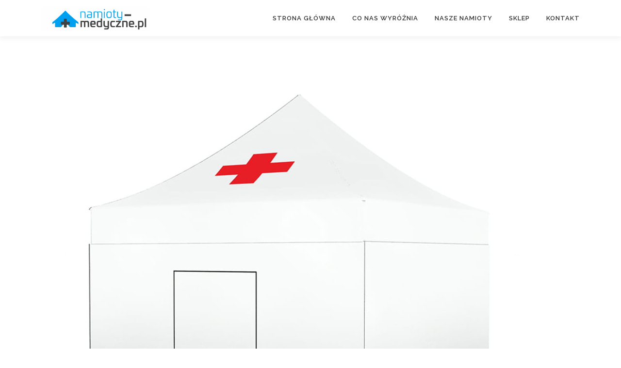

--- FILE ---
content_type: text/html; charset=UTF-8
request_url: https://namioty-medyczne.pl/service-title-4/
body_size: 5027
content:
<!DOCTYPE html>
<html lang="pl-PL">
<head>
<meta charset="UTF-8">
<meta name="viewport" content="width=device-width, initial-scale=1">
<link rel="profile" href="http://gmpg.org/xfn/11">
<title>Namioty stelażowe &#8211; Namioty medyczne</title>
<meta name='robots' content='max-image-preview:large' />
<link rel='dns-prefetch' href='//fonts.googleapis.com' />
<link rel='dns-prefetch' href='//s.w.org' />
<link rel="alternate" type="application/rss+xml" title="Namioty medyczne &raquo; Kanał z wpisami" href="https://namioty-medyczne.pl/feed/" />
<link rel="alternate" type="application/rss+xml" title="Namioty medyczne &raquo; Kanał z komentarzami" href="https://namioty-medyczne.pl/comments/feed/" />
		<!-- This site uses the Google Analytics by MonsterInsights plugin v8.10.0 - Using Analytics tracking - https://www.monsterinsights.com/ -->
		<!-- Note: MonsterInsights is not currently configured on this site. The site owner needs to authenticate with Google Analytics in the MonsterInsights settings panel. -->
					<!-- No UA code set -->
				<!-- / Google Analytics by MonsterInsights -->
				<script type="text/javascript">
			window._wpemojiSettings = {"baseUrl":"https:\/\/s.w.org\/images\/core\/emoji\/13.1.0\/72x72\/","ext":".png","svgUrl":"https:\/\/s.w.org\/images\/core\/emoji\/13.1.0\/svg\/","svgExt":".svg","source":{"concatemoji":"https:\/\/namioty-medyczne.pl\/wp-includes\/js\/wp-emoji-release.min.js?ver=5.8.12"}};
			!function(e,a,t){var n,r,o,i=a.createElement("canvas"),p=i.getContext&&i.getContext("2d");function s(e,t){var a=String.fromCharCode;p.clearRect(0,0,i.width,i.height),p.fillText(a.apply(this,e),0,0);e=i.toDataURL();return p.clearRect(0,0,i.width,i.height),p.fillText(a.apply(this,t),0,0),e===i.toDataURL()}function c(e){var t=a.createElement("script");t.src=e,t.defer=t.type="text/javascript",a.getElementsByTagName("head")[0].appendChild(t)}for(o=Array("flag","emoji"),t.supports={everything:!0,everythingExceptFlag:!0},r=0;r<o.length;r++)t.supports[o[r]]=function(e){if(!p||!p.fillText)return!1;switch(p.textBaseline="top",p.font="600 32px Arial",e){case"flag":return s([127987,65039,8205,9895,65039],[127987,65039,8203,9895,65039])?!1:!s([55356,56826,55356,56819],[55356,56826,8203,55356,56819])&&!s([55356,57332,56128,56423,56128,56418,56128,56421,56128,56430,56128,56423,56128,56447],[55356,57332,8203,56128,56423,8203,56128,56418,8203,56128,56421,8203,56128,56430,8203,56128,56423,8203,56128,56447]);case"emoji":return!s([10084,65039,8205,55357,56613],[10084,65039,8203,55357,56613])}return!1}(o[r]),t.supports.everything=t.supports.everything&&t.supports[o[r]],"flag"!==o[r]&&(t.supports.everythingExceptFlag=t.supports.everythingExceptFlag&&t.supports[o[r]]);t.supports.everythingExceptFlag=t.supports.everythingExceptFlag&&!t.supports.flag,t.DOMReady=!1,t.readyCallback=function(){t.DOMReady=!0},t.supports.everything||(n=function(){t.readyCallback()},a.addEventListener?(a.addEventListener("DOMContentLoaded",n,!1),e.addEventListener("load",n,!1)):(e.attachEvent("onload",n),a.attachEvent("onreadystatechange",function(){"complete"===a.readyState&&t.readyCallback()})),(n=t.source||{}).concatemoji?c(n.concatemoji):n.wpemoji&&n.twemoji&&(c(n.twemoji),c(n.wpemoji)))}(window,document,window._wpemojiSettings);
		</script>
		<style type="text/css">
img.wp-smiley,
img.emoji {
	display: inline !important;
	border: none !important;
	box-shadow: none !important;
	height: 1em !important;
	width: 1em !important;
	margin: 0 .07em !important;
	vertical-align: -0.1em !important;
	background: none !important;
	padding: 0 !important;
}
</style>
	<link rel='stylesheet' id='wp-block-library-css'  href='https://namioty-medyczne.pl/wp-includes/css/dist/block-library/style.min.css?ver=5.8.12' type='text/css' media='all' />
<style id='wp-block-library-theme-inline-css' type='text/css'>
#start-resizable-editor-section{display:none}.wp-block-audio figcaption{color:#555;font-size:13px;text-align:center}.is-dark-theme .wp-block-audio figcaption{color:hsla(0,0%,100%,.65)}.wp-block-code{font-family:Menlo,Consolas,monaco,monospace;color:#1e1e1e;padding:.8em 1em;border:1px solid #ddd;border-radius:4px}.wp-block-embed figcaption{color:#555;font-size:13px;text-align:center}.is-dark-theme .wp-block-embed figcaption{color:hsla(0,0%,100%,.65)}.blocks-gallery-caption{color:#555;font-size:13px;text-align:center}.is-dark-theme .blocks-gallery-caption{color:hsla(0,0%,100%,.65)}.wp-block-image figcaption{color:#555;font-size:13px;text-align:center}.is-dark-theme .wp-block-image figcaption{color:hsla(0,0%,100%,.65)}.wp-block-pullquote{border-top:4px solid;border-bottom:4px solid;margin-bottom:1.75em;color:currentColor}.wp-block-pullquote__citation,.wp-block-pullquote cite,.wp-block-pullquote footer{color:currentColor;text-transform:uppercase;font-size:.8125em;font-style:normal}.wp-block-quote{border-left:.25em solid;margin:0 0 1.75em;padding-left:1em}.wp-block-quote cite,.wp-block-quote footer{color:currentColor;font-size:.8125em;position:relative;font-style:normal}.wp-block-quote.has-text-align-right{border-left:none;border-right:.25em solid;padding-left:0;padding-right:1em}.wp-block-quote.has-text-align-center{border:none;padding-left:0}.wp-block-quote.is-large,.wp-block-quote.is-style-large{border:none}.wp-block-search .wp-block-search__label{font-weight:700}.wp-block-group.has-background{padding:1.25em 2.375em;margin-top:0;margin-bottom:0}.wp-block-separator{border:none;border-bottom:2px solid;margin-left:auto;margin-right:auto;opacity:.4}.wp-block-separator:not(.is-style-wide):not(.is-style-dots){width:100px}.wp-block-separator.has-background:not(.is-style-dots){border-bottom:none;height:1px}.wp-block-separator.has-background:not(.is-style-wide):not(.is-style-dots){height:2px}.wp-block-table thead{border-bottom:3px solid}.wp-block-table tfoot{border-top:3px solid}.wp-block-table td,.wp-block-table th{padding:.5em;border:1px solid;word-break:normal}.wp-block-table figcaption{color:#555;font-size:13px;text-align:center}.is-dark-theme .wp-block-table figcaption{color:hsla(0,0%,100%,.65)}.wp-block-video figcaption{color:#555;font-size:13px;text-align:center}.is-dark-theme .wp-block-video figcaption{color:hsla(0,0%,100%,.65)}.wp-block-template-part.has-background{padding:1.25em 2.375em;margin-top:0;margin-bottom:0}#end-resizable-editor-section{display:none}
</style>
<link rel='stylesheet' id='onepress-fonts-css'  href='https://fonts.googleapis.com/css?family=Raleway%3A400%2C500%2C600%2C700%2C300%2C100%2C800%2C900%7COpen+Sans%3A400%2C300%2C300italic%2C400italic%2C600%2C600italic%2C700%2C700italic&#038;subset=latin%2Clatin-ext&#038;display=swap&#038;ver=2.3.16' type='text/css' media='all' />
<link rel='stylesheet' id='onepress-animate-css'  href='https://namioty-medyczne.pl/wp-content/themes/onepress/assets/css/animate.min.css?ver=2.3.16' type='text/css' media='all' />
<link rel='stylesheet' id='onepress-fa-css'  href='https://namioty-medyczne.pl/wp-content/themes/onepress/assets/fontawesome-v6/css/all.min.css?ver=6.5.1' type='text/css' media='all' />
<link rel='stylesheet' id='onepress-fa-shims-css'  href='https://namioty-medyczne.pl/wp-content/themes/onepress/assets/fontawesome-v6/css/v4-shims.min.css?ver=6.5.1' type='text/css' media='all' />
<link rel='stylesheet' id='onepress-bootstrap-css'  href='https://namioty-medyczne.pl/wp-content/themes/onepress/assets/css/bootstrap.min.css?ver=2.3.16' type='text/css' media='all' />
<link rel='stylesheet' id='onepress-style-css'  href='https://namioty-medyczne.pl/wp-content/themes/onepress/style.css?ver=5.8.12' type='text/css' media='all' />
<style id='onepress-style-inline-css' type='text/css'>
.site-logo-div img{height:50px;width:auto}#main .video-section section.hero-slideshow-wrapper{background:transparent}.hero-slideshow-wrapper:after{position:absolute;top:0px;left:0px;width:100%;height:100%;background-color:rgba(30,115,190,0.39);display:block;content:""}#parallax-hero .jarallax-container .parallax-bg:before{background-color:rgba(30,115,190,0.39)}.body-desktop .parallax-hero .hero-slideshow-wrapper:after{display:none!important}#parallax-hero>.parallax-bg::before{background-color:rgba(30,115,190,0.39);opacity:1}.body-desktop .parallax-hero .hero-slideshow-wrapper:after{display:none!important}a,.screen-reader-text:hover,.screen-reader-text:active,.screen-reader-text:focus,.header-social a,.onepress-menu a:hover,.onepress-menu ul li a:hover,.onepress-menu li.onepress-current-item>a,.onepress-menu ul li.current-menu-item>a,.onepress-menu>li a.menu-actived,.onepress-menu.onepress-menu-mobile li.onepress-current-item>a,.site-footer a,.site-footer .footer-social a:hover,.site-footer .btt a:hover,.highlight,#comments .comment .comment-wrapper .comment-meta .comment-time:hover,#comments .comment .comment-wrapper .comment-meta .comment-reply-link:hover,#comments .comment .comment-wrapper .comment-meta .comment-edit-link:hover,.btn-theme-primary-outline,.sidebar .widget a:hover,.section-services .service-item .service-image i,.counter_item .counter__number,.team-member .member-thumb .member-profile a:hover,.icon-background-default{color:#008ee0}input[type="reset"],input[type="submit"],input[type="submit"],input[type="reset"]:hover,input[type="submit"]:hover,input[type="submit"]:hover .nav-links a:hover,.btn-theme-primary,.btn-theme-primary-outline:hover,.section-testimonials .card-theme-primary,.woocommerce #respond input#submit,.woocommerce a.button,.woocommerce button.button,.woocommerce input.button,.woocommerce button.button.alt,.pirate-forms-submit-button,.pirate-forms-submit-button:hover,input[type="reset"],input[type="submit"],input[type="submit"],.pirate-forms-submit-button,.contact-form div.wpforms-container-full .wpforms-form .wpforms-submit,.contact-form div.wpforms-container-full .wpforms-form .wpforms-submit:hover,.nav-links a:hover,.nav-links a.current,.nav-links .page-numbers:hover,.nav-links .page-numbers.current{background:#008ee0}.btn-theme-primary-outline,.btn-theme-primary-outline:hover,.pricing__item:hover,.section-testimonials .card-theme-primary,.entry-content blockquote{border-color:#008ee0}.hero-content-style1 .morphext{color:#ffffff}.hero-content-style1 .morphext{background:#1c9dcc;padding:0px 20px;text-shadow:none;border-radius:3px}.site-footer{background-color:#2f84ce}.site-footer .footer-connect .follow-heading,.site-footer .footer-social a{color:rgba(255,255,255,0.9)}#footer-widgets{}.gallery-carousel .g-item{padding:0px 10px}.gallery-carousel-wrap{margin-left:-10px;margin-right:-10px}.gallery-grid .g-item,.gallery-masonry .g-item .inner{padding:10px}.gallery-grid-wrap,.gallery-masonry-wrap{margin-left:-10px;margin-right:-10px}.gallery-justified-wrap{margin-left:-20px;margin-right:-20px}
</style>
<link rel='stylesheet' id='onepress-gallery-lightgallery-css'  href='https://namioty-medyczne.pl/wp-content/themes/onepress/assets/css/lightgallery.css?ver=5.8.12' type='text/css' media='all' />
<script type='text/javascript' src='https://namioty-medyczne.pl/wp-includes/js/jquery/jquery.min.js?ver=3.6.0' id='jquery-core-js'></script>
<script type='text/javascript' src='https://namioty-medyczne.pl/wp-includes/js/jquery/jquery-migrate.min.js?ver=3.3.2' id='jquery-migrate-js'></script>
<link rel="https://api.w.org/" href="https://namioty-medyczne.pl/wp-json/" /><link rel="alternate" type="application/json" href="https://namioty-medyczne.pl/wp-json/wp/v2/pages/26" /><link rel="EditURI" type="application/rsd+xml" title="RSD" href="https://namioty-medyczne.pl/xmlrpc.php?rsd" />
<link rel="wlwmanifest" type="application/wlwmanifest+xml" href="https://namioty-medyczne.pl/wp-includes/wlwmanifest.xml" /> 
<meta name="generator" content="WordPress 5.8.12" />
<link rel="canonical" href="https://namioty-medyczne.pl/service-title-4/" />
<link rel='shortlink' href='https://namioty-medyczne.pl/?p=26' />
<link rel="alternate" type="application/json+oembed" href="https://namioty-medyczne.pl/wp-json/oembed/1.0/embed?url=https%3A%2F%2Fnamioty-medyczne.pl%2Fservice-title-4%2F" />
<link rel="alternate" type="text/xml+oembed" href="https://namioty-medyczne.pl/wp-json/oembed/1.0/embed?url=https%3A%2F%2Fnamioty-medyczne.pl%2Fservice-title-4%2F&#038;format=xml" />
<style type="text/css">.recentcomments a{display:inline !important;padding:0 !important;margin:0 !important;}</style><link rel="icon" href="https://namioty-medyczne.pl/wp-content/uploads/2020/11/cropped-ikona-32x32.png" sizes="32x32" />
<link rel="icon" href="https://namioty-medyczne.pl/wp-content/uploads/2020/11/cropped-ikona-192x192.png" sizes="192x192" />
<link rel="apple-touch-icon" href="https://namioty-medyczne.pl/wp-content/uploads/2020/11/cropped-ikona-180x180.png" />
<meta name="msapplication-TileImage" content="https://namioty-medyczne.pl/wp-content/uploads/2020/11/cropped-ikona-270x270.png" />
</head>

<body class="page-template-default page page-id-26 wp-custom-logo">
<div id="page" class="hfeed site">
	<a class="skip-link screen-reader-text" href="#content">Przejdź do treści</a>
	<div id="header-section" class="h-below-hero no-transparent">		<header id="masthead" class="site-header header-contained is-sticky no-scroll no-t h-below-hero" role="banner">
			<div class="container">
				<div class="site-branding">
					<div class="site-brand-inner has-logo-img no-desc"><div class="site-logo-div"><a href="https://namioty-medyczne.pl/" class="custom-logo-link  no-t-logo" rel="home" itemprop="url"><img width="6921" height="1555" src="https://namioty-medyczne.pl/wp-content/uploads/2020/11/cropped-logo.png" class="custom-logo" alt="Namioty medyczne" loading="lazy" itemprop="logo" srcset="https://namioty-medyczne.pl/wp-content/uploads/2020/11/cropped-logo.png 6921w, https://namioty-medyczne.pl/wp-content/uploads/2020/11/cropped-logo-300x67.png 300w, https://namioty-medyczne.pl/wp-content/uploads/2020/11/cropped-logo-1024x230.png 1024w, https://namioty-medyczne.pl/wp-content/uploads/2020/11/cropped-logo-768x173.png 768w, https://namioty-medyczne.pl/wp-content/uploads/2020/11/cropped-logo-1536x345.png 1536w, https://namioty-medyczne.pl/wp-content/uploads/2020/11/cropped-logo-2048x460.png 2048w" sizes="(max-width: 6921px) 100vw, 6921px" /></a></div></div>				</div>
				<div class="header-right-wrapper">
					<a href="#0" id="nav-toggle">Menu<span></span></a>
					<nav id="site-navigation" class="main-navigation" role="navigation">
						<ul class="onepress-menu">
							<li id="menu-item-1307" class="menu-item menu-item-type-custom menu-item-object-custom menu-item-1307"><a href="#top">Strona główna</a></li>
<li id="menu-item-1308" class="menu-item menu-item-type-custom menu-item-object-custom menu-item-1308"><a href="#ofirmie">Co nas wyróżnia</a></li>
<li id="menu-item-1309" class="menu-item menu-item-type-custom menu-item-object-custom menu-item-1309"><a href="#namioty">Nasze namioty</a></li>
<li id="menu-item-1310" class="menu-item menu-item-type-custom menu-item-object-custom menu-item-1310"><a href="https://reklamydrukarnia.pl/namioty-medyczne">Sklep</a></li>
<li id="menu-item-1311" class="menu-item menu-item-type-custom menu-item-object-custom menu-item-1311"><a href="#kontakt">kontakt</a></li>
						</ul>
					</nav>

				</div>
			</div>
		</header>
		</div>	<div id="content" class="site-content">
        		<div id="content-inside" class="container no-sidebar">
			<div id="primary" class="content-area">
				<main id="main" class="site-main" role="main">

					
						
<article id="post-26" class="post-26 page type-page status-publish hentry">
	<header class="entry-header">
			</header>

	<div class="entry-content">
		
<figure class="wp-block-image size-large is-style-rounded"><a href="https://reklamydrukarnia.pl/namiot-medyczny-stelazowy-3x3"><img loading="lazy" width="1000" height="1000" src="http://server484288.nazwa.pl/namioty-medyczne/wp-content/uploads/2020/11/Namiot-medyczny-na-konstrukcji-aluminiowej-3x3m.jpg" alt="namioty stelażowe" class="wp-image-1248" srcset="https://namioty-medyczne.pl/wp-content/uploads/2020/11/Namiot-medyczny-na-konstrukcji-aluminiowej-3x3m.jpg 1000w, https://namioty-medyczne.pl/wp-content/uploads/2020/11/Namiot-medyczny-na-konstrukcji-aluminiowej-3x3m-300x300.jpg 300w, https://namioty-medyczne.pl/wp-content/uploads/2020/11/Namiot-medyczny-na-konstrukcji-aluminiowej-3x3m-150x150.jpg 150w, https://namioty-medyczne.pl/wp-content/uploads/2020/11/Namiot-medyczny-na-konstrukcji-aluminiowej-3x3m-768x768.jpg 768w" sizes="(max-width: 1000px) 100vw, 1000px" /></a><figcaption><strong>NAMIOT MEDYCZNY</strong> na konstrukcji aluminiowej z indywidualnym nadrukiem. Namioty szybko rozkładane</figcaption></figure>
			</div>
</article>


						
					
				</main>
			</div>

            
		</div>
	</div>

	<footer id="colophon" class="site-footer" role="contentinfo">
							<div class="footer-connect">
				<div class="container">
					<div class="row">
						 <div class="col-md-8 offset-md-2 col-sm-12 offset-md-0">			<div class="footer-social">
				<h5 class="follow-heading">Bądź na bieżąco</h5><div class="footer-social-icons"><a target="_blank" href="https://www.facebook.com/spdesign.eu" title="facebook"><i class="fa  fa-facebook"></i></a><a target="_blank" href="stagram.com/reklamydrukarnia/" title="instagram"><i class="fa  fa-instagram"></i></a><a target="_blank" href="https://www.youtube.com/channel/UCWrVsqJwoJd_TjujB00IyHQ" title="youtube"><i class="fa  fa-youtube"></i></a></div>			</div>
		</div>					</div>
				</div>
			</div>
	
		<div class="site-info">
			<div class="container">
									<div class="btt">
						<a class="back-to-top" href="#page" title="Powrót na górę"><i class="fa fa-angle-double-up wow flash" data-wow-duration="2s"></i></a>
					</div>
											Prawa autorskie &copy; 2026 Namioty medyczne			<span class="sep"> &ndash; </span>
			<a href="https://www.famethemes.com/themes/onepress">OnePress</a> motyw wg FameThemes					</div>
		</div>

	</footer>
	</div>


<script type='text/javascript' id='onepress-theme-js-extra'>
/* <![CDATA[ */
var onepress_js_settings = {"onepress_disable_animation":"","onepress_disable_sticky_header":"","onepress_vertical_align_menu":"","hero_animation":"flipInX","hero_speed":"5000","hero_fade":"750","submenu_width":"0","hero_duration":"5000","hero_disable_preload":"1","disabled_google_font":"","is_home":"","gallery_enable":"1","is_rtl":"","parallax_speed":"0.5"};
/* ]]> */
</script>
<script type='text/javascript' src='https://namioty-medyczne.pl/wp-content/themes/onepress/assets/js/theme-all.min.js?ver=2.3.16' id='onepress-theme-js'></script>
<script type='text/javascript' src='https://namioty-medyczne.pl/wp-includes/js/wp-embed.min.js?ver=5.8.12' id='wp-embed-js'></script>

</body>
</html>
